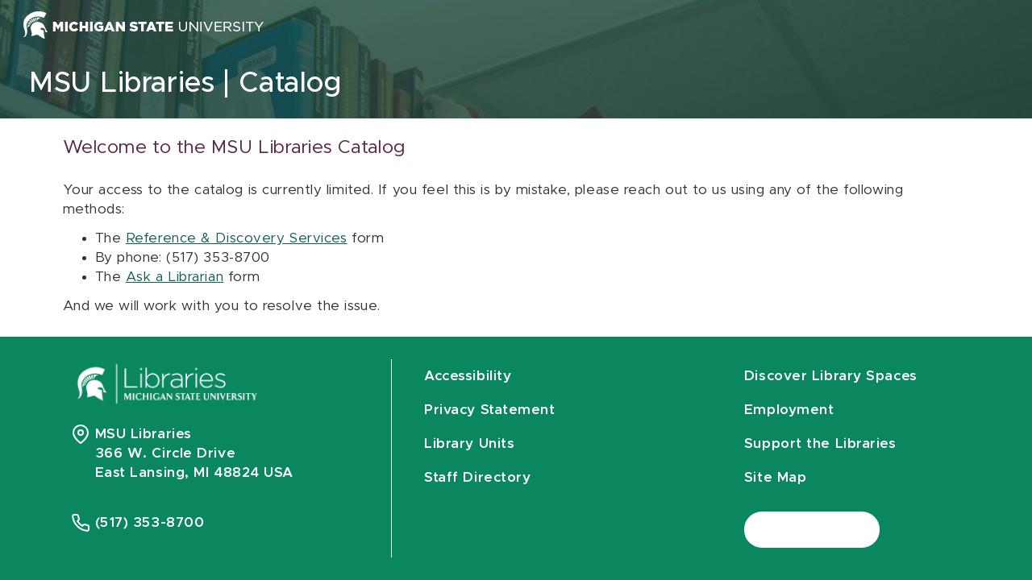

--- FILE ---
content_type: text/html; charset=UTF-8
request_url: https://catalog.lib.msu.edu/Help/Home?topic=search&_=1716657656
body_size: 2366
content:
<!DOCTYPE html>
<html lang="en" class=" nobguu idc0_343"><head>
        <meta http-equiv="X-UA-Compatible" content="IE=edge">
    <meta name="viewport" content="width=device-width,initial-scale=1.0">
    <meta http-equiv="Content-Type" content="text/html; charset=UTF-8">
    <title>Search Home :: Library Catalog</title>        <link href="/static/compiled.css" media="all" rel="stylesheet" type="text/css">
<link rel="icon" href="https://lib.msu.edu/themes/custom/msul_bootstrap5/images/favicon.ico" type="image/vnd.microsoft.icon" />
<script src="/static/bootstrap.min.js" nonce=""></script>
<script src="/static/bootstrap-accessibility.min.js" nonce=""></script>
</head>
  <body class="template-dir-search template-name-home ">
    <header class="hidden-print">
            <a class="sr-only sr-only-focusable" href="#content">Skip to content</a>
      <div class="banner container navbar">
  <div class="navbar-header">
    <div class="navbar-msubrand"><a href="https://msu.edu/" rel="nofollow"><img alt="Michigan State University" src="/static/masthead-helmet-white.png"></a></div>    <button type="button" class="navbar-toggle" data-toggle="collapse" data-target="#header-collapse" aria-label="Toggle navigation">
      <span class="icon icon--font fa fa-bars" role="img" aria-hidden="true"></span>    </button>
    <!--conditionally show header title as h1 based on url path (use lower case) -->
        <h2 class="navbar-msul"><a href="https://lib.msu.edu/">MSU Libraries</a></h2>
    <h1 class="navbar-catalog"><a href="https://catalog.lib.msu.edu/Search">Catalog</a></h1>
    </div>
      <div class="collapse navbar-collapse" id="header-collapse">
      <nav>
      </nav>
    </div>
  </div>
  
    </header>
        <div role="main" class="main">
      <div id="content" class="container">
        
<div class="search-home-facets">

    <div class="home-facet">
      <h2>Welcome to the MSU Libraries Catalog</h2>
      <div class="home-facet-container">
<div>
  <p>Your access to the catalog is currently limited. If you feel this 
is by mistake, please reach out to us using any of the following 
methods:</p>
<ul>
  <li>The <a href="https://lib.msu.edu/rds/askus">Reference &amp; Discovery Services</a> form</li>
  <li>By phone: (517) 353-8700</li>
  <li>The <a href="https://lib.msu.edu/contact/askalib/">Ask a Librarian</a> form</li>
</ul>
  <p>And we will work with you to resolve the issue.</p></div>
</div>
    </div>
    
</div>
      </div>
    </div>
    <footer class="hidden-print">
  

<div class="msul-prefooter">
<div class="footer-container">

<div class="footer-column">
    <a href="https://lib.msu.edu/" aria-label="Michigan State University Libraries">
      <img class="img-responsive msul_logo" alt="Michigan State University Libraries" src="/static/MSUL_Helmet-Signature_reverse.png">
    </a>
    <div>
      <div class="msul-address-icon" aria-hidden="true">
        <svg role="img" xmlns="http://www.w3.org/2000/svg" width="24" height="24" viewBox="0 0 24 24" fill="none" stroke="currentColor" stroke-width="2" stroke-linecap="round" stroke-linejoin="round" class="feather feather-map-pin"><title>Michigan State University Libraries address</title><path d="M21 10c0 7-9 13-9 13s-9-6-9-13a9 9 0 0 1 18 0z"></path><circle cx="12" cy="10" r="3"></circle></svg>
      </div>
      <div class="msul-address">
        <address>
          <a href="https://goo.gl/maps/PsFndYZqwFXD5vPH9">
            MSU Libraries<br aria-hidden="true">
            366 W. Circle Drive<br aria-hidden="true">
            East Lansing, MI 48824 USA
          </a>
        </address>
      </div>
    </div>
      <div class="msul-phone-icon" aria-hidden="true">
        <svg role="img" xmlns="http://www.w3.org/2000/svg" width="24" height="24" viewBox="0 0 24 24" fill="none" stroke="currentColor" stroke-width="2" stroke-linecap="round" stroke-linejoin="round" class="feather feather-phone"><title>Michigan State University Libraries phone number</title><path d="M22 16.92v3a2 2 0 0 1-2.18 2 19.79 19.79 0 0 1-8.63-3.07 19.5 19.5 0 0 1-6-6 19.79 19.79 0 0 1-3.07-8.67A2 2 0 0 1 4.11 2h3a2 2 0 0 1 2 1.72 12.84 12.84 0 0 0 .7 2.81 2 2 0 0 1-.45 2.11L8.09 9.91a16 16 0 0 0 6 6l1.27-1.27a2 2 0 0 1 2.11-.45 12.84 12.84 0 0 0 2.81.7A2 2 0 0 1 22 16.92z"></path></svg>
      </div>
      <div class="msul-phone">
        <a href="tel:15173538700" aria-label="Phone Number 5 1 7. 3 5 3. 8 7 0 0">
          (517) 353-8700<br>
        </a>
      </div>
  </div>

  <div class="footer-column">
    <ul>
   <!--  <li><a id="preFooterfaq" href="/">Frequently asked questions</a></li> -->

      <li><a id="preFooterA11yStatement" href="https://lib.msu.edu/accessibility/">Accessibility</a></li>

   <!--  <li><a id="preFooterReportA11y" href="/">Report an accessibility issue</a></li> -->
      <li><a id="preFooterPrivacy" href="https://lib.msu.edu/policies/privacy-statement">Privacy Statement</a></li>
      <li><a id="preFooterLibraryUnits" href="https://lib.msu.edu/orgchart">Library Units</a></li>
      <li><a id="preFooterStaffDirectory" href="https://lib.msu.edu/staff">Staff Directory</a></li>
    </ul>
  </div>

  <div class="footer-column">
    <ul>
      <li><a id="preFooterSpaces" href="https://lib.msu.edu/spaces">Discover Library Spaces</a></li>
      <li><a id="preFooterEmployment" href="https://lib.msu.edu/human-resources/employment">Employment</a></li>
      <li><a id="preFooterSupport" href="https://lib.msu.edu/support">Support the Libraries</a></li>
      <li class="mb-4"><a id="preFooterSitemap" href="https://lib.msu.edu/sitemap">Site Map</a></li>      
      <li id="preFooterSocial" class="text-center">
        <a href="https://www.facebook.com/msu.libraries" aria-label="Michigan State University Libraries Facebook account"><img class="text-center" alt="" role="presentation" aria-hidden="true" src="https://lib.msu.edu/themes/custom/msul_bootstrap5/images/Icons_Facebook.svg"></a>
        <a href="https://www.instagram.com/msulibraries/" aria-label="Michigan State University Libraries Instagram account"><img class="text-center" alt="" role="presentation" aria-hidden="true" src="https://lib.msu.edu/themes/custom/msul_bootstrap5/images/Icons_Instagram.svg"></a>
        <a href="https://twitter.com/msulibraries" aria-label="Michigan State University Libraries Twitter account"><img class="text-center" alt="" role="presentation" aria-hidden="true" src="https://lib.msu.edu/themes/custom/msul_bootstrap5/images/Icons_Twitter.svg"></a>
        <a href="https://www.youtube.com/channel/UCcyAXBxyxPA13Ko-o3yiRYQ" aria-label="Michigan State University Libraries Youtube account"><img class="text-center" alt="" role="presentation" aria-hidden="true" src="https://lib.msu.edu/themes/custom/msul_bootstrap5/images/Icons_YouTube.svg"></a>
      </li>
    </ul>
  </div>
</div>
</div>


  <div class="msu-footer">
    <div class="container">
      <div class="row">
        


  <div class="col-lg-9 col-lg-push-3">
        
        <ul>
            <li class="small-text">
Call MSU:     <a href="tel:5173551855" target="">(517) 355-1855</a>

                <span>|</span>
            </li>
            <li class="small-text">
Visit:    <a href="https://msu.edu/visit/" target="_blank">msu.edu</a>

                <span>|</span>
            </li>
            <li class="bold-text small-text">
    <a href="https://civilrights.msu.edu/policies/" target="">Notice of Nondiscrimination</a>

            </li>
        </ul>
        <ul>
            <li class="small-text">
SPARTANS WILL.
                <span>|</span>
            </li>
            <li class="small-text">
© Michigan State University
            </li>
        </ul>
  </div>


  <div class="col-lg-3 col-lg-pull-9">
    <a href="https://msu.edu/"><img src="/static/msu-wordmark-green.svg" alt="Michigan State University Home"></a>
  </div>


      </div>
    </div>
  </div>


</footer>

</body></html>
